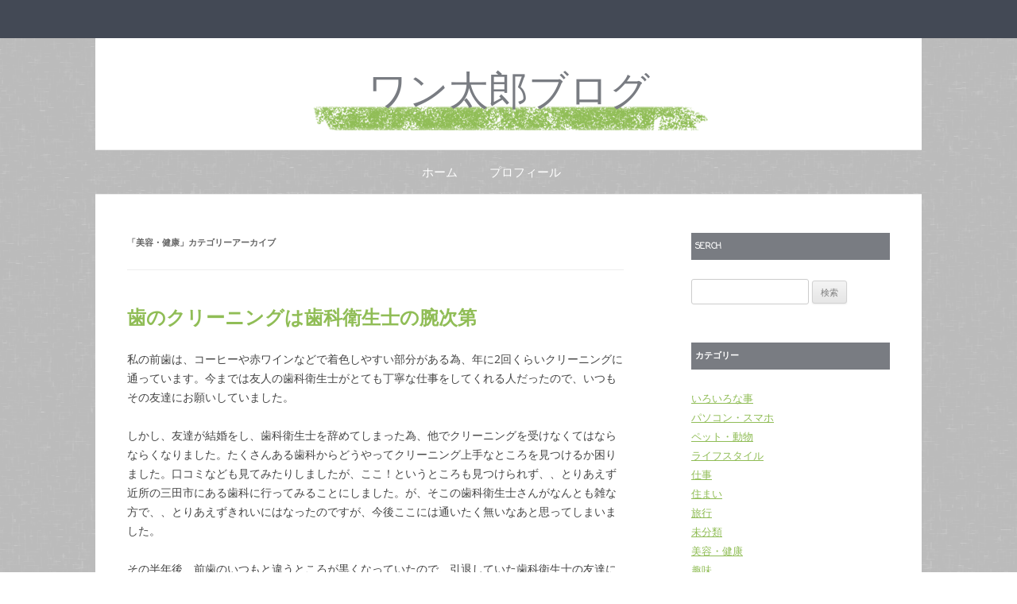

--- FILE ---
content_type: text/html; charset=UTF-8
request_url: https://yukisui.xsrv.jp/?cat=5
body_size: 18945
content:
<!DOCTYPE html>
<!--[if IE 7]>
<html class="ie ie7" lang="ja">
<![endif]-->
<!--[if IE 8]>
<html class="ie ie8" lang="ja">
<![endif]-->
<!--[if !(IE 7) & !(IE 8)]><!-->
<html lang="ja">
<!--<![endif]-->
<head>
<meta charset="UTF-8" />
<meta name="viewport" content="width=device-width, initial-scale=1.0" />
<title>美容・健康 | ワン太郎ブログ</title>
<link rel="profile" href="https://gmpg.org/xfn/11" />
<link rel="pingback" href="https://yukisui.xsrv.jp/xmlrpc.php">
<!--[if lt IE 9]>
<script src="https://yukisui.xsrv.jp/wp-content/themes/twentytwelve/js/html5.js?ver=3.7.0" type="text/javascript"></script>
<![endif]-->
<meta name='robots' content='max-image-preview:large' />
	<style>img:is([sizes="auto" i], [sizes^="auto," i]) { contain-intrinsic-size: 3000px 1500px }</style>
	<link rel='dns-prefetch' href='//fonts.googleapis.com' />
<link rel="alternate" type="application/rss+xml" title="ワン太郎ブログ &raquo; フィード" href="https://yukisui.xsrv.jp/?feed=rss2" />
<link rel="alternate" type="application/rss+xml" title="ワン太郎ブログ &raquo; コメントフィード" href="https://yukisui.xsrv.jp/?feed=comments-rss2" />
<link rel="alternate" type="application/rss+xml" title="ワン太郎ブログ &raquo; 美容・健康 カテゴリーのフィード" href="https://yukisui.xsrv.jp/?feed=rss2&#038;cat=5" />
<script type="text/javascript">
/* <![CDATA[ */
window._wpemojiSettings = {"baseUrl":"https:\/\/s.w.org\/images\/core\/emoji\/15.0.3\/72x72\/","ext":".png","svgUrl":"https:\/\/s.w.org\/images\/core\/emoji\/15.0.3\/svg\/","svgExt":".svg","source":{"concatemoji":"https:\/\/yukisui.xsrv.jp\/wp-includes\/js\/wp-emoji-release.min.js?ver=6.7.4"}};
/*! This file is auto-generated */
!function(i,n){var o,s,e;function c(e){try{var t={supportTests:e,timestamp:(new Date).valueOf()};sessionStorage.setItem(o,JSON.stringify(t))}catch(e){}}function p(e,t,n){e.clearRect(0,0,e.canvas.width,e.canvas.height),e.fillText(t,0,0);var t=new Uint32Array(e.getImageData(0,0,e.canvas.width,e.canvas.height).data),r=(e.clearRect(0,0,e.canvas.width,e.canvas.height),e.fillText(n,0,0),new Uint32Array(e.getImageData(0,0,e.canvas.width,e.canvas.height).data));return t.every(function(e,t){return e===r[t]})}function u(e,t,n){switch(t){case"flag":return n(e,"\ud83c\udff3\ufe0f\u200d\u26a7\ufe0f","\ud83c\udff3\ufe0f\u200b\u26a7\ufe0f")?!1:!n(e,"\ud83c\uddfa\ud83c\uddf3","\ud83c\uddfa\u200b\ud83c\uddf3")&&!n(e,"\ud83c\udff4\udb40\udc67\udb40\udc62\udb40\udc65\udb40\udc6e\udb40\udc67\udb40\udc7f","\ud83c\udff4\u200b\udb40\udc67\u200b\udb40\udc62\u200b\udb40\udc65\u200b\udb40\udc6e\u200b\udb40\udc67\u200b\udb40\udc7f");case"emoji":return!n(e,"\ud83d\udc26\u200d\u2b1b","\ud83d\udc26\u200b\u2b1b")}return!1}function f(e,t,n){var r="undefined"!=typeof WorkerGlobalScope&&self instanceof WorkerGlobalScope?new OffscreenCanvas(300,150):i.createElement("canvas"),a=r.getContext("2d",{willReadFrequently:!0}),o=(a.textBaseline="top",a.font="600 32px Arial",{});return e.forEach(function(e){o[e]=t(a,e,n)}),o}function t(e){var t=i.createElement("script");t.src=e,t.defer=!0,i.head.appendChild(t)}"undefined"!=typeof Promise&&(o="wpEmojiSettingsSupports",s=["flag","emoji"],n.supports={everything:!0,everythingExceptFlag:!0},e=new Promise(function(e){i.addEventListener("DOMContentLoaded",e,{once:!0})}),new Promise(function(t){var n=function(){try{var e=JSON.parse(sessionStorage.getItem(o));if("object"==typeof e&&"number"==typeof e.timestamp&&(new Date).valueOf()<e.timestamp+604800&&"object"==typeof e.supportTests)return e.supportTests}catch(e){}return null}();if(!n){if("undefined"!=typeof Worker&&"undefined"!=typeof OffscreenCanvas&&"undefined"!=typeof URL&&URL.createObjectURL&&"undefined"!=typeof Blob)try{var e="postMessage("+f.toString()+"("+[JSON.stringify(s),u.toString(),p.toString()].join(",")+"));",r=new Blob([e],{type:"text/javascript"}),a=new Worker(URL.createObjectURL(r),{name:"wpTestEmojiSupports"});return void(a.onmessage=function(e){c(n=e.data),a.terminate(),t(n)})}catch(e){}c(n=f(s,u,p))}t(n)}).then(function(e){for(var t in e)n.supports[t]=e[t],n.supports.everything=n.supports.everything&&n.supports[t],"flag"!==t&&(n.supports.everythingExceptFlag=n.supports.everythingExceptFlag&&n.supports[t]);n.supports.everythingExceptFlag=n.supports.everythingExceptFlag&&!n.supports.flag,n.DOMReady=!1,n.readyCallback=function(){n.DOMReady=!0}}).then(function(){return e}).then(function(){var e;n.supports.everything||(n.readyCallback(),(e=n.source||{}).concatemoji?t(e.concatemoji):e.wpemoji&&e.twemoji&&(t(e.twemoji),t(e.wpemoji)))}))}((window,document),window._wpemojiSettings);
/* ]]> */
</script>
<style id='wp-emoji-styles-inline-css' type='text/css'>

	img.wp-smiley, img.emoji {
		display: inline !important;
		border: none !important;
		box-shadow: none !important;
		height: 1em !important;
		width: 1em !important;
		margin: 0 0.07em !important;
		vertical-align: -0.1em !important;
		background: none !important;
		padding: 0 !important;
	}
</style>
<link rel='stylesheet' id='wp-block-library-css' href='https://yukisui.xsrv.jp/wp-includes/css/dist/block-library/style.min.css?ver=6.7.4' type='text/css' media='all' />
<style id='wp-block-library-theme-inline-css' type='text/css'>
.wp-block-audio :where(figcaption){color:#555;font-size:13px;text-align:center}.is-dark-theme .wp-block-audio :where(figcaption){color:#ffffffa6}.wp-block-audio{margin:0 0 1em}.wp-block-code{border:1px solid #ccc;border-radius:4px;font-family:Menlo,Consolas,monaco,monospace;padding:.8em 1em}.wp-block-embed :where(figcaption){color:#555;font-size:13px;text-align:center}.is-dark-theme .wp-block-embed :where(figcaption){color:#ffffffa6}.wp-block-embed{margin:0 0 1em}.blocks-gallery-caption{color:#555;font-size:13px;text-align:center}.is-dark-theme .blocks-gallery-caption{color:#ffffffa6}:root :where(.wp-block-image figcaption){color:#555;font-size:13px;text-align:center}.is-dark-theme :root :where(.wp-block-image figcaption){color:#ffffffa6}.wp-block-image{margin:0 0 1em}.wp-block-pullquote{border-bottom:4px solid;border-top:4px solid;color:currentColor;margin-bottom:1.75em}.wp-block-pullquote cite,.wp-block-pullquote footer,.wp-block-pullquote__citation{color:currentColor;font-size:.8125em;font-style:normal;text-transform:uppercase}.wp-block-quote{border-left:.25em solid;margin:0 0 1.75em;padding-left:1em}.wp-block-quote cite,.wp-block-quote footer{color:currentColor;font-size:.8125em;font-style:normal;position:relative}.wp-block-quote:where(.has-text-align-right){border-left:none;border-right:.25em solid;padding-left:0;padding-right:1em}.wp-block-quote:where(.has-text-align-center){border:none;padding-left:0}.wp-block-quote.is-large,.wp-block-quote.is-style-large,.wp-block-quote:where(.is-style-plain){border:none}.wp-block-search .wp-block-search__label{font-weight:700}.wp-block-search__button{border:1px solid #ccc;padding:.375em .625em}:where(.wp-block-group.has-background){padding:1.25em 2.375em}.wp-block-separator.has-css-opacity{opacity:.4}.wp-block-separator{border:none;border-bottom:2px solid;margin-left:auto;margin-right:auto}.wp-block-separator.has-alpha-channel-opacity{opacity:1}.wp-block-separator:not(.is-style-wide):not(.is-style-dots){width:100px}.wp-block-separator.has-background:not(.is-style-dots){border-bottom:none;height:1px}.wp-block-separator.has-background:not(.is-style-wide):not(.is-style-dots){height:2px}.wp-block-table{margin:0 0 1em}.wp-block-table td,.wp-block-table th{word-break:normal}.wp-block-table :where(figcaption){color:#555;font-size:13px;text-align:center}.is-dark-theme .wp-block-table :where(figcaption){color:#ffffffa6}.wp-block-video :where(figcaption){color:#555;font-size:13px;text-align:center}.is-dark-theme .wp-block-video :where(figcaption){color:#ffffffa6}.wp-block-video{margin:0 0 1em}:root :where(.wp-block-template-part.has-background){margin-bottom:0;margin-top:0;padding:1.25em 2.375em}
</style>
<style id='classic-theme-styles-inline-css' type='text/css'>
/*! This file is auto-generated */
.wp-block-button__link{color:#fff;background-color:#32373c;border-radius:9999px;box-shadow:none;text-decoration:none;padding:calc(.667em + 2px) calc(1.333em + 2px);font-size:1.125em}.wp-block-file__button{background:#32373c;color:#fff;text-decoration:none}
</style>
<style id='global-styles-inline-css' type='text/css'>
:root{--wp--preset--aspect-ratio--square: 1;--wp--preset--aspect-ratio--4-3: 4/3;--wp--preset--aspect-ratio--3-4: 3/4;--wp--preset--aspect-ratio--3-2: 3/2;--wp--preset--aspect-ratio--2-3: 2/3;--wp--preset--aspect-ratio--16-9: 16/9;--wp--preset--aspect-ratio--9-16: 9/16;--wp--preset--color--black: #000000;--wp--preset--color--cyan-bluish-gray: #abb8c3;--wp--preset--color--white: #fff;--wp--preset--color--pale-pink: #f78da7;--wp--preset--color--vivid-red: #cf2e2e;--wp--preset--color--luminous-vivid-orange: #ff6900;--wp--preset--color--luminous-vivid-amber: #fcb900;--wp--preset--color--light-green-cyan: #7bdcb5;--wp--preset--color--vivid-green-cyan: #00d084;--wp--preset--color--pale-cyan-blue: #8ed1fc;--wp--preset--color--vivid-cyan-blue: #0693e3;--wp--preset--color--vivid-purple: #9b51e0;--wp--preset--color--blue: #21759b;--wp--preset--color--dark-gray: #444;--wp--preset--color--medium-gray: #9f9f9f;--wp--preset--color--light-gray: #e6e6e6;--wp--preset--gradient--vivid-cyan-blue-to-vivid-purple: linear-gradient(135deg,rgba(6,147,227,1) 0%,rgb(155,81,224) 100%);--wp--preset--gradient--light-green-cyan-to-vivid-green-cyan: linear-gradient(135deg,rgb(122,220,180) 0%,rgb(0,208,130) 100%);--wp--preset--gradient--luminous-vivid-amber-to-luminous-vivid-orange: linear-gradient(135deg,rgba(252,185,0,1) 0%,rgba(255,105,0,1) 100%);--wp--preset--gradient--luminous-vivid-orange-to-vivid-red: linear-gradient(135deg,rgba(255,105,0,1) 0%,rgb(207,46,46) 100%);--wp--preset--gradient--very-light-gray-to-cyan-bluish-gray: linear-gradient(135deg,rgb(238,238,238) 0%,rgb(169,184,195) 100%);--wp--preset--gradient--cool-to-warm-spectrum: linear-gradient(135deg,rgb(74,234,220) 0%,rgb(151,120,209) 20%,rgb(207,42,186) 40%,rgb(238,44,130) 60%,rgb(251,105,98) 80%,rgb(254,248,76) 100%);--wp--preset--gradient--blush-light-purple: linear-gradient(135deg,rgb(255,206,236) 0%,rgb(152,150,240) 100%);--wp--preset--gradient--blush-bordeaux: linear-gradient(135deg,rgb(254,205,165) 0%,rgb(254,45,45) 50%,rgb(107,0,62) 100%);--wp--preset--gradient--luminous-dusk: linear-gradient(135deg,rgb(255,203,112) 0%,rgb(199,81,192) 50%,rgb(65,88,208) 100%);--wp--preset--gradient--pale-ocean: linear-gradient(135deg,rgb(255,245,203) 0%,rgb(182,227,212) 50%,rgb(51,167,181) 100%);--wp--preset--gradient--electric-grass: linear-gradient(135deg,rgb(202,248,128) 0%,rgb(113,206,126) 100%);--wp--preset--gradient--midnight: linear-gradient(135deg,rgb(2,3,129) 0%,rgb(40,116,252) 100%);--wp--preset--font-size--small: 13px;--wp--preset--font-size--medium: 20px;--wp--preset--font-size--large: 36px;--wp--preset--font-size--x-large: 42px;--wp--preset--spacing--20: 0.44rem;--wp--preset--spacing--30: 0.67rem;--wp--preset--spacing--40: 1rem;--wp--preset--spacing--50: 1.5rem;--wp--preset--spacing--60: 2.25rem;--wp--preset--spacing--70: 3.38rem;--wp--preset--spacing--80: 5.06rem;--wp--preset--shadow--natural: 6px 6px 9px rgba(0, 0, 0, 0.2);--wp--preset--shadow--deep: 12px 12px 50px rgba(0, 0, 0, 0.4);--wp--preset--shadow--sharp: 6px 6px 0px rgba(0, 0, 0, 0.2);--wp--preset--shadow--outlined: 6px 6px 0px -3px rgba(255, 255, 255, 1), 6px 6px rgba(0, 0, 0, 1);--wp--preset--shadow--crisp: 6px 6px 0px rgba(0, 0, 0, 1);}:where(.is-layout-flex){gap: 0.5em;}:where(.is-layout-grid){gap: 0.5em;}body .is-layout-flex{display: flex;}.is-layout-flex{flex-wrap: wrap;align-items: center;}.is-layout-flex > :is(*, div){margin: 0;}body .is-layout-grid{display: grid;}.is-layout-grid > :is(*, div){margin: 0;}:where(.wp-block-columns.is-layout-flex){gap: 2em;}:where(.wp-block-columns.is-layout-grid){gap: 2em;}:where(.wp-block-post-template.is-layout-flex){gap: 1.25em;}:where(.wp-block-post-template.is-layout-grid){gap: 1.25em;}.has-black-color{color: var(--wp--preset--color--black) !important;}.has-cyan-bluish-gray-color{color: var(--wp--preset--color--cyan-bluish-gray) !important;}.has-white-color{color: var(--wp--preset--color--white) !important;}.has-pale-pink-color{color: var(--wp--preset--color--pale-pink) !important;}.has-vivid-red-color{color: var(--wp--preset--color--vivid-red) !important;}.has-luminous-vivid-orange-color{color: var(--wp--preset--color--luminous-vivid-orange) !important;}.has-luminous-vivid-amber-color{color: var(--wp--preset--color--luminous-vivid-amber) !important;}.has-light-green-cyan-color{color: var(--wp--preset--color--light-green-cyan) !important;}.has-vivid-green-cyan-color{color: var(--wp--preset--color--vivid-green-cyan) !important;}.has-pale-cyan-blue-color{color: var(--wp--preset--color--pale-cyan-blue) !important;}.has-vivid-cyan-blue-color{color: var(--wp--preset--color--vivid-cyan-blue) !important;}.has-vivid-purple-color{color: var(--wp--preset--color--vivid-purple) !important;}.has-black-background-color{background-color: var(--wp--preset--color--black) !important;}.has-cyan-bluish-gray-background-color{background-color: var(--wp--preset--color--cyan-bluish-gray) !important;}.has-white-background-color{background-color: var(--wp--preset--color--white) !important;}.has-pale-pink-background-color{background-color: var(--wp--preset--color--pale-pink) !important;}.has-vivid-red-background-color{background-color: var(--wp--preset--color--vivid-red) !important;}.has-luminous-vivid-orange-background-color{background-color: var(--wp--preset--color--luminous-vivid-orange) !important;}.has-luminous-vivid-amber-background-color{background-color: var(--wp--preset--color--luminous-vivid-amber) !important;}.has-light-green-cyan-background-color{background-color: var(--wp--preset--color--light-green-cyan) !important;}.has-vivid-green-cyan-background-color{background-color: var(--wp--preset--color--vivid-green-cyan) !important;}.has-pale-cyan-blue-background-color{background-color: var(--wp--preset--color--pale-cyan-blue) !important;}.has-vivid-cyan-blue-background-color{background-color: var(--wp--preset--color--vivid-cyan-blue) !important;}.has-vivid-purple-background-color{background-color: var(--wp--preset--color--vivid-purple) !important;}.has-black-border-color{border-color: var(--wp--preset--color--black) !important;}.has-cyan-bluish-gray-border-color{border-color: var(--wp--preset--color--cyan-bluish-gray) !important;}.has-white-border-color{border-color: var(--wp--preset--color--white) !important;}.has-pale-pink-border-color{border-color: var(--wp--preset--color--pale-pink) !important;}.has-vivid-red-border-color{border-color: var(--wp--preset--color--vivid-red) !important;}.has-luminous-vivid-orange-border-color{border-color: var(--wp--preset--color--luminous-vivid-orange) !important;}.has-luminous-vivid-amber-border-color{border-color: var(--wp--preset--color--luminous-vivid-amber) !important;}.has-light-green-cyan-border-color{border-color: var(--wp--preset--color--light-green-cyan) !important;}.has-vivid-green-cyan-border-color{border-color: var(--wp--preset--color--vivid-green-cyan) !important;}.has-pale-cyan-blue-border-color{border-color: var(--wp--preset--color--pale-cyan-blue) !important;}.has-vivid-cyan-blue-border-color{border-color: var(--wp--preset--color--vivid-cyan-blue) !important;}.has-vivid-purple-border-color{border-color: var(--wp--preset--color--vivid-purple) !important;}.has-vivid-cyan-blue-to-vivid-purple-gradient-background{background: var(--wp--preset--gradient--vivid-cyan-blue-to-vivid-purple) !important;}.has-light-green-cyan-to-vivid-green-cyan-gradient-background{background: var(--wp--preset--gradient--light-green-cyan-to-vivid-green-cyan) !important;}.has-luminous-vivid-amber-to-luminous-vivid-orange-gradient-background{background: var(--wp--preset--gradient--luminous-vivid-amber-to-luminous-vivid-orange) !important;}.has-luminous-vivid-orange-to-vivid-red-gradient-background{background: var(--wp--preset--gradient--luminous-vivid-orange-to-vivid-red) !important;}.has-very-light-gray-to-cyan-bluish-gray-gradient-background{background: var(--wp--preset--gradient--very-light-gray-to-cyan-bluish-gray) !important;}.has-cool-to-warm-spectrum-gradient-background{background: var(--wp--preset--gradient--cool-to-warm-spectrum) !important;}.has-blush-light-purple-gradient-background{background: var(--wp--preset--gradient--blush-light-purple) !important;}.has-blush-bordeaux-gradient-background{background: var(--wp--preset--gradient--blush-bordeaux) !important;}.has-luminous-dusk-gradient-background{background: var(--wp--preset--gradient--luminous-dusk) !important;}.has-pale-ocean-gradient-background{background: var(--wp--preset--gradient--pale-ocean) !important;}.has-electric-grass-gradient-background{background: var(--wp--preset--gradient--electric-grass) !important;}.has-midnight-gradient-background{background: var(--wp--preset--gradient--midnight) !important;}.has-small-font-size{font-size: var(--wp--preset--font-size--small) !important;}.has-medium-font-size{font-size: var(--wp--preset--font-size--medium) !important;}.has-large-font-size{font-size: var(--wp--preset--font-size--large) !important;}.has-x-large-font-size{font-size: var(--wp--preset--font-size--x-large) !important;}
:where(.wp-block-post-template.is-layout-flex){gap: 1.25em;}:where(.wp-block-post-template.is-layout-grid){gap: 1.25em;}
:where(.wp-block-columns.is-layout-flex){gap: 2em;}:where(.wp-block-columns.is-layout-grid){gap: 2em;}
:root :where(.wp-block-pullquote){font-size: 1.5em;line-height: 1.6;}
</style>
<link rel='stylesheet' id='gray-chalk-fonts-css' href='//fonts.googleapis.com/css?family=Coming+Soon%3A400%2C700%2C400cursive%7COpen+Sans%3A700italic%2C400%2C800%2C600&#038;subset=latin%2Clatin-ext' type='text/css' media='all' />
<link rel='stylesheet' id='twentytwelve-fonts-css' href='https://yukisui.xsrv.jp/wp-content/themes/twentytwelve/fonts/font-open-sans.css?ver=20230328' type='text/css' media='all' />
<link rel='stylesheet' id='twentytwelve-style-css' href='https://yukisui.xsrv.jp/wp-content/themes/gray-chalk/style.css?ver=20241112' type='text/css' media='all' />
<link rel='stylesheet' id='twentytwelve-block-style-css' href='https://yukisui.xsrv.jp/wp-content/themes/twentytwelve/css/blocks.css?ver=20240812' type='text/css' media='all' />
<!--[if lt IE 9]>
<link rel='stylesheet' id='twentytwelve-ie-css' href='https://yukisui.xsrv.jp/wp-content/themes/twentytwelve/css/ie.css?ver=20240722' type='text/css' media='all' />
<![endif]-->
<style id='akismet-widget-style-inline-css' type='text/css'>

			.a-stats {
				--akismet-color-mid-green: #357b49;
				--akismet-color-white: #fff;
				--akismet-color-light-grey: #f6f7f7;

				max-width: 350px;
				width: auto;
			}

			.a-stats * {
				all: unset;
				box-sizing: border-box;
			}

			.a-stats strong {
				font-weight: 600;
			}

			.a-stats a.a-stats__link,
			.a-stats a.a-stats__link:visited,
			.a-stats a.a-stats__link:active {
				background: var(--akismet-color-mid-green);
				border: none;
				box-shadow: none;
				border-radius: 8px;
				color: var(--akismet-color-white);
				cursor: pointer;
				display: block;
				font-family: -apple-system, BlinkMacSystemFont, 'Segoe UI', 'Roboto', 'Oxygen-Sans', 'Ubuntu', 'Cantarell', 'Helvetica Neue', sans-serif;
				font-weight: 500;
				padding: 12px;
				text-align: center;
				text-decoration: none;
				transition: all 0.2s ease;
			}

			/* Extra specificity to deal with TwentyTwentyOne focus style */
			.widget .a-stats a.a-stats__link:focus {
				background: var(--akismet-color-mid-green);
				color: var(--akismet-color-white);
				text-decoration: none;
			}

			.a-stats a.a-stats__link:hover {
				filter: brightness(110%);
				box-shadow: 0 4px 12px rgba(0, 0, 0, 0.06), 0 0 2px rgba(0, 0, 0, 0.16);
			}

			.a-stats .count {
				color: var(--akismet-color-white);
				display: block;
				font-size: 1.5em;
				line-height: 1.4;
				padding: 0 13px;
				white-space: nowrap;
			}
		
</style>
<script type="text/javascript" src="https://yukisui.xsrv.jp/wp-includes/js/jquery/jquery.min.js?ver=3.7.1" id="jquery-core-js"></script>
<script type="text/javascript" src="https://yukisui.xsrv.jp/wp-includes/js/jquery/jquery-migrate.min.js?ver=3.4.1" id="jquery-migrate-js"></script>
<script type="text/javascript" src="https://yukisui.xsrv.jp/wp-content/themes/twentytwelve/js/navigation.js?ver=20141205" id="twentytwelve-navigation-js" defer="defer" data-wp-strategy="defer"></script>
<link rel="https://api.w.org/" href="https://yukisui.xsrv.jp/index.php?rest_route=/" /><link rel="alternate" title="JSON" type="application/json" href="https://yukisui.xsrv.jp/index.php?rest_route=/wp/v2/categories/5" /><link rel="EditURI" type="application/rsd+xml" title="RSD" href="https://yukisui.xsrv.jp/xmlrpc.php?rsd" />
<meta name="generator" content="WordPress 6.7.4" />
</head>

<body class="archive category category-5 wp-embed-responsive custom-font-enabled single-author">
<div id="page" class="hfeed site">
	<header id="masthead" class="site-header">
		<hgroup>
			<h1 class="site-title"><a href="https://yukisui.xsrv.jp/" rel="home">ワン太郎ブログ</a></h1>
			<h2 class="site-description"></h2>
		</hgroup>

		<nav id="site-navigation" class="main-navigation">
			<button class="menu-toggle">メニュー</button>
			<a class="assistive-text" href="#content">コンテンツへスキップ</a>
			<div class="nav-menu"><ul>
<li ><a href="https://yukisui.xsrv.jp/">ホーム</a></li><li class="page_item page-item-320"><a href="https://yukisui.xsrv.jp/?page_id=320">プロフィール</a></li>
</ul></div>
		</nav><!-- #site-navigation -->

			</header><!-- #masthead -->

	<div id="main" class="wrapper">

	<section id="primary" class="site-content">
		<div id="content" role="main">

					<header class="archive-header">
				<h1 class="archive-title">
				「<span>美容・健康</span>」カテゴリーアーカイブ				</h1>

						</header><!-- .archive-header -->

			
	<article id="post-480" class="post-480 post type-post status-publish format-standard hentry category-5">
				<header class="entry-header">
			
						<h1 class="entry-title">
				<a href="https://yukisui.xsrv.jp/?p=480" rel="bookmark">歯のクリーニングは歯科衛生士の腕次第</a>
			</h1>
								</header><!-- .entry-header -->

				<div class="entry-content">
			<p>私の前歯は、コーヒーや赤ワインなどで着色しやすい部分がある為、年に2回くらいクリーニングに通っています。今までは友人の歯科衛生士がとても丁寧な仕事をしてくれる人だったので、いつもその友達にお願いしていました。</p>
<p>しかし、友達が結婚をし、歯科衛生士を辞めてしまった為、他でクリーニングを受けなくてはならならくなりました。たくさんある歯科からどうやってクリーニング上手なところを見つけるか困りました。口コミなども見てみたりしましたが、ここ！というところも見つけられず、、とりあえず近所の三田市にある歯科に行ってみることにしました。が、そこの歯科衛生士さんがなんとも雑な方で、、とりあえずきれいにはなったのですが、今後ここには通いたく無いなあと思ってしまいました。</p>
<p>その半年後、前歯のいつもと違うところが黒くなっていたので、引退していた歯科衛生士の友達にこれは虫歯かなあ？と見てもらうと、着色だから、削ってもらえは大丈夫だよ！といってもらえ、安心して前の雑な歯科衛生士さんではない違う歯科に行ってみることにしました。<br />
すると、そこの担当してくれた女性の方が、これは虫歯ですね、あと2、3箇所小さい虫歯がありますので、今日はクリーニングをして次回治療しますね、とお話しされました。そして、上部だけクリーニングし、その日は終了。あれ??虫歯??しかも上部しかやらずにフロスも通さない??前回よりもひどい歯科でした、しかもその女性の方は歯科衛生士ではなく女医でした。</p>
<p>このままこの方にお任せするのは不安だと思い、翌日違う歯科に行ってみると、そこの歯科衛生士さんにこれは虫歯じゃなくて着色ですし、他の虫歯も小さ過ぎて削るのもったいないのでまだ治療しなくて大丈夫ですよと、上下の歯クリーニングを丁寧にしていただき終わりました。あれ??あの女医の方が言っていたのはなんだったの??とびっくりしました。<br />
今回、三ヶ所の歯科に行ってみて、歯科選びは難しいなあと思いました。あまりにも数が多いので、口コミだけではわからず、やってもらわないことにはそこの歯科衛生士や先生の良し悪しがわからないなあと思いました。</p>
					</div><!-- .entry-content -->
		
		<footer class="entry-meta">
			カテゴリー: <a href="https://yukisui.xsrv.jp/?cat=5" rel="category">美容・健康</a> | 投稿日: <a href="https://yukisui.xsrv.jp/?p=480" title="8:21 PM" rel="bookmark"><time class="entry-date" datetime="2017-07-10T20:21:27+09:00">2017年7月10日</time></a> | <span class="by-author">投稿者: <span class="author vcard"><a class="url fn n" href="https://yukisui.xsrv.jp/?author=1" title="wonderful の投稿をすべて表示" rel="author">wonderful</a></span></span>								</footer><!-- .entry-meta -->
	</article><!-- #post -->

	<article id="post-397" class="post-397 post type-post status-publish format-standard hentry category-5">
				<header class="entry-header">
			
						<h1 class="entry-title">
				<a href="https://yukisui.xsrv.jp/?p=397" rel="bookmark">子供の頃のトラウマでずっと避けていた耳鼻科を20年ぶりに受診した結果</a>
			</h1>
								</header><!-- .entry-header -->

				<div class="entry-content">
			<p>子供の頃、従兄弟が鼻に持病があったので長く耳鼻科に通っていました。<br />
離れた地域に住んでいた従兄弟の家には、夏冬休みには必ず訪問していました。<br />
長期の滞在なのでその間に体調を崩す事もあり、そんな時は従兄弟が掛かり付けの耳鼻科を受診していました。<br />
幼少の頃に中耳炎に罹った事もあり、風邪をひくと、喉、鼻、耳に痛みが出やすい体質でもあったので、耳鼻科を受診していたのですがそこでの治療がとても苦手でした。<br />
耳の中を脱脂綿の付いた器具を使ってほじるのですが、それが痛くて痛くて、そういった治療が多かったからなのかは分かりませんが、時折診察室からは子供の泣き叫ぶ声が聞こえてきていました。</p>
<p>そんな印象が強すぎたので、大人になってからも進んで耳鼻科に行こうと思った事はありませんでした。<br />
しかし、先日20年ぶりくらいに耳鼻科を受診する事になりました。</p>
<p>風邪の症状で市販の薬を飲んでいたのですが良くならず、耳の痛みと聞こえが悪くなっていたので、観念して耳鼻科を受診したのです。<br />
職場近くの耳鼻科でしたが、なかなか繁盛しているようで待合室はとても混み合っていました。<br />
オフィス街にある病院のせいか子供の患者はおらず、診察室からも泣け叫ぶような声は聞こえてきませんが、それでもちょっとドキドキしながら名前を呼ばれるのを待っていました。</p>
<p>30分ほどしてやっと診察室に呼ばれ、症状を説明して耳の診察になった時、耳の中をカメラのようなもので見た先生がおもむろに違う器具を手にしました。<br />
それを見て一瞬昔が思い出されて緊張が走ったのですが、次の瞬間耳の奥に轟音が響き渡りました。<br />
それはバキュームのような器具で耳垢を吸い取るものだったのですが、びっくりするくらい気持ち良かったのです。<br />
なんだか耳が軽くなる様なすっきり感でした。<br />
溜まった耳垢を取ってから診察は再開されたのですが、診察でもいろいろな検査でも痛い思いをする事はありませんでした。<br />
風邪からくる喉の腫れなどの影響ではないかと言う事で、特に耳の病気でも無かったようで、その後は喉に吸入をして帰りました。</p>
<p>数日後には耳に感じていた違和感も無くなり、風邪もすっかり良くなりました。<br />
それ以降は喉の痛みや鼻風邪の時には、内科ではなく耳鼻科を受診する事も増えました。<br />
子供の頃の印象が強すぎたために敬遠がちだった耳鼻科ですが、あれから20年も経って医学の進歩なのか、あの病院特定の痛い治療だったのかは分かりませんが、とにかくあまり痛い事も無かったのでこれからも症状によっては、耳鼻科も受診していきたいと思っています。</p>
<p>最近は下記自治体のホームページなどで耳鼻科を探したりしています。</p>
					</div><!-- .entry-content -->
		
		<footer class="entry-meta">
			カテゴリー: <a href="https://yukisui.xsrv.jp/?cat=5" rel="category">美容・健康</a> | 投稿日: <a href="https://yukisui.xsrv.jp/?p=397" title="10:19 PM" rel="bookmark"><time class="entry-date" datetime="2017-05-01T22:19:49+09:00">2017年5月1日</time></a> | <span class="by-author">投稿者: <span class="author vcard"><a class="url fn n" href="https://yukisui.xsrv.jp/?author=1" title="wonderful の投稿をすべて表示" rel="author">wonderful</a></span></span>								</footer><!-- .entry-meta -->
	</article><!-- #post -->

	<article id="post-354" class="post-354 post type-post status-publish format-standard hentry category-5">
				<header class="entry-header">
			
						<h1 class="entry-title">
				<a href="https://yukisui.xsrv.jp/?p=354" rel="bookmark">インプラント治療の成功の決め手は医療機関の選択</a>
			</h1>
								</header><!-- .entry-header -->

				<div class="entry-content">
			<p>インプラント治療はすべての歯科の医療機関でできるわけではありません。<br />
それに健康保険の適用外の治療でありますから、すべて自由診療となり、全国ほぼ一定の費用と治療方法ではなく、治療を実施している医療機関によって費用や治療方法にかなりばらつきがあります。<br />
かなり高額な治療費と時間をかけるのですから、治療を受ける医療機関は慎重に選択しなければなりません。</p>
<p>現状では、インプラント治療を手掛ける医療機関はほとんどがインターネットをサイトを持っていますし、専門のポータルサイトなどもある程度整備されているので、治療についての事前調査がかなりやりやすくなっています。<br />
治療を受ける側にとっては医療機関の選択を考えるのに便利になっていると言えます。<br />
それらを利用して治療を受ける側にもっとも適した医療機関を選択すべきです。</p>
<p>治療を受ける医療機関を選択するにあたってはもっとも重視して調べた方がいいと思われるのは、やはり治療実績です。<br />
具体的には治療の経験豊富な歯科医師が在籍しているかどうかということになります。<br />
インプラント治療の場合は人為的なミスもないではありませんが、不作為の失敗としてどうしてもチタン本体と歯茎の骨がしっかり結合しないという事態が起こることがあります。<br />
もしこのような事態になった場合にリカバリーをどのようにするかが重要になってきますので、その点でも経験の豊富な歯科医師いることは治療を受ける側にとっても心強いことなのです。</p>
<p>インプラント歯科和泉市で探したら自宅近くのかんの歯科クリニックがみつかりました。<br />
良い先生がいるようですのでここに行ってみようと思います。</p>
					</div><!-- .entry-content -->
		
		<footer class="entry-meta">
			カテゴリー: <a href="https://yukisui.xsrv.jp/?cat=5" rel="category">美容・健康</a> | 投稿日: <a href="https://yukisui.xsrv.jp/?p=354" title="2:17 PM" rel="bookmark"><time class="entry-date" datetime="2016-09-02T14:17:29+09:00">2016年9月2日</time></a> | <span class="by-author">投稿者: <span class="author vcard"><a class="url fn n" href="https://yukisui.xsrv.jp/?author=1" title="wonderful の投稿をすべて表示" rel="author">wonderful</a></span></span>								</footer><!-- .entry-meta -->
	</article><!-- #post -->

	<article id="post-335" class="post-335 post type-post status-publish format-standard hentry category-5">
				<header class="entry-header">
			
						<h1 class="entry-title">
				<a href="https://yukisui.xsrv.jp/?p=335" rel="bookmark">同じ歯科医院に通い続けて。</a>
			</h1>
								</header><!-- .entry-header -->

				<div class="entry-content">
			<p>私は三宮の同じ歯科医院に通い始めて二十五年位たちます。<br />
小さい時から通っているので何歳から通い始めたのかは分かりません。</p>
<p>しかし幼稚園前に引っ越して来たので四歳位から通っていると思います。近所の人は皆、同じ歯科医院に通っていました。歯科医は二人いて母と息子の親子でした。私は息子のほうが担当してくれましたが、とても優しくて歯科医院を恐いと思った事がありませんでした。</p>
<p>しかし友達に話しを聞くと母のほうは治療する時、痛いし恐いよと教えてくれました。その時、息子が担当で良かったと思いました。しかし息子が早くに亡くなってしまいました。なので今は従弟が、やっています。母は引退したらしいです。</p>
<p>中学生までは学校で定期検診があり、ひっかかったら歯科医院に行っていましたが検診が無くなると歯が痛くなったりしない限り歯科医院には行かなくなってしまいました。</p>
<p>アルバイトをしていた時に歯科衛生士を目指している学生さんが居たのですが歯科医院は定期的に行ったほうが良いよ、と言われました。私も行ったほうが良いなとは思ってはいましたが何となく行きませんでした。それから何年かがたち引っ越しをしました。</p>
<p>前に住んでた家から歯科医院までは自転車で五分位だったのですが引っ越したら自転車で三十分位に、なりました。歯が痛くなって鏡で見てみると歯に穴が空いていました。さすがに歯科医院に行かないと、いけないと思い家から近い歯科医院を調べてみると良さそうな歯科医院がありました。</p>
<p>しかし前に通っていた歯科医院のほうが慣れているので、どうしようか迷いました。結局は前に通っていた歯科医院に決めました。歯科医院の中に入ると最低でも三十年はやっているはずなのに、とても綺麗でした。診療室も綺麗でパソコンを使って画像が寝たままの状態で見れるように画面も設置してありました。私から見ると最新の設備を使っているように見えました。歯科医も歯科衛生士も感じが良かったので、これからも同じ歯科医院に通い続けようと思いました。</p>
					</div><!-- .entry-content -->
		
		<footer class="entry-meta">
			カテゴリー: <a href="https://yukisui.xsrv.jp/?cat=5" rel="category">美容・健康</a> | 投稿日: <a href="https://yukisui.xsrv.jp/?p=335" title="9:03 AM" rel="bookmark"><time class="entry-date" datetime="2016-05-31T09:03:23+09:00">2016年5月31日</time></a> | <span class="by-author">投稿者: <span class="author vcard"><a class="url fn n" href="https://yukisui.xsrv.jp/?author=1" title="wonderful の投稿をすべて表示" rel="author">wonderful</a></span></span>								</footer><!-- .entry-meta -->
	</article><!-- #post -->

	<article id="post-291" class="post-291 post type-post status-publish format-standard hentry category-5">
				<header class="entry-header">
			
						<h1 class="entry-title">
				<a href="https://yukisui.xsrv.jp/?p=291" rel="bookmark">歯科の看板がオシャレ化している</a>
			</h1>
								</header><!-- .entry-header -->

				<div class="entry-content">
			<p>街を歩けば歯科に当たるというくらい、近年は歯科の開業医が(^_^;)増えてきました。<br />
どこの街を歩いても、どこにでも歯科があるといった具合です。</p>
<p>それと同時に歯科の看板も、良く目につくようになってきました。<br />
近年の歯科に取り付けられている看板の傾向としては、 「おしゃれ」な印象が強くなってきていると思います。<br />
一見しては歯科じゃなくて、なにか駅前にあるファッションなどの専門店か？、 というふうな印象の看板が(＠_＠;)目立って多くなってきました。</p>
<p>歯科で用いられる看板の特徴については、幾つか挙げられます。<br />
まず歯科医の名称が、最も目立っていなければ、看板の意味をなしません。<br />
そしてよくある特徴としては、営業時間が記載されている場合が多いということです。<br />
午前の何時から何時、午後の何時から何時まで、開業しているという情報が 記されている場合には、急患として歯科を利用する人にとってはありがたい情報です。</p>
<p>おしゃれな歯科の看板の特徴としては、シンプルな２色の色を 組み合わせている傾向があるようです。<br />
あまり色を多用するよりは、パッと見て２色だけ使ってあったほうが、 色で歯科の特徴を覚えられるという効果を狙えるのかもしれません。</p>
<p>たとえばレモンは黄色という印象は絶対的なものですが、 ある歯科が緑を基調としたら、緑の色の歯科として(^_^;)覚えていられるといった具合にです。<br />
そうした効果はあると思いました。</p>
<p>そして歯科の看板の傾向としては、歯のマークが付いている場合が 多いのではないかという印象を受けました。<br />
いくつかの歯科医の看板を見てきましたが、その歯の形はどちらかというと 奥歯の形を用いる場合が多くなっているようでした。<br />
奥歯のほうが、歯の形として認識しやすいからでしょうか。<br />
その歯の形はリアルなものではなくて、形を丸くディフォルメした、 (*^_^*)かわいらしいものになっていることが多かったです。<br />
擬人化して顔になっていたり、ハートのマークとかけあわせていたりすることもあります。<br />
歯科に取り付けられた看板といっても、いろいろと工夫が凝らされているなと関心して見ています。</p>
					</div><!-- .entry-content -->
		
		<footer class="entry-meta">
			カテゴリー: <a href="https://yukisui.xsrv.jp/?cat=5" rel="category">美容・健康</a> | 投稿日: <a href="https://yukisui.xsrv.jp/?p=291" title="4:38 PM" rel="bookmark"><time class="entry-date" datetime="2015-06-14T16:38:16+09:00">2015年6月14日</time></a> | <span class="by-author">投稿者: <span class="author vcard"><a class="url fn n" href="https://yukisui.xsrv.jp/?author=1" title="wonderful の投稿をすべて表示" rel="author">wonderful</a></span></span>								</footer><!-- .entry-meta -->
	</article><!-- #post -->

	<article id="post-225" class="post-225 post type-post status-publish format-standard hentry category-5">
				<header class="entry-header">
			
						<h1 class="entry-title">
				<a href="https://yukisui.xsrv.jp/?p=225" rel="bookmark">顎関節症を自覚している</a>
			</h1>
								</header><!-- .entry-header -->

				<div class="entry-content">
			<p><a href="https://yukisui.xsrv.jp/wp-content/uploads/2015/02/212h.gif"><img decoding="async" class="alignnone size-full wp-image-226" src="https://yukisui.xsrv.jp/wp-content/uploads/2015/02/212h.gif" alt="212h" width="120" height="140" /></a></p>
<p>今まで自分なりに集めた情報によると、顎は体のバランスを保つためにとても重要な役割を果たしているということがわかりました。<br />
確かに、顎は体の中心にちょうど位置しており、左右対称を司っています。<br />
もしも顎が左右どちらか一方に傾いていたら、右肩もしくは左肩のバランスが崩れてしまいます。<br />
そして、肩のバランスが崩れればそれは背骨のバランスにも影響を与え、背骨のバランスが崩れていけば<br />
腰痛の発症や足の痛みを引き起こしてしまい、体全体が不調をうったえやすくなってしまいます。^^;</p>
<p>ですから、顎をきちんとした状態に保つということは、地味ですが体の健康を保つ上でとても重要なのだということがわかります。<br />
ただ、そんな風に理解ができたたとしても、日常生活で顎に注意するということはあまりありません。<br />
ですから、なかば意識的に顎の位置を意識して生活していかないと、なかなか顎を正すことはできないのです。</p>
<p>それがわかってから顎に注意して生活をしている私ですが、気になる症状が出ていることに気付きました。<br />
それは顎から音が鳴ってしまうという症状です。<br />
口を開けるとき、ちょっと左右に動かしてみたとき、歯を食いしばったときなどに「ポキリ」と顎から音が鳴っています。<br />
いつからそうなったのか厳密にはわかりませんし、痛みもないので今までは特に気にしていなかったです。</p>
<p>しかし、この顎から音が鳴る症状は「顎関節症」の症状であるということがわかりました。<br />
顎関節症は自然に治癒することもあるそうですが、放っておくと口が開かなくなってしまったり、激痛を感じたりなどの症状を発症する場合があるため、気になるならば医師の診断を仰いだほうが無難です。</p>
<p>今のところ私はそこまでの症状が出ていませんので自然治癒するのを待っていますが、もしももっと音が鳴るようになったり、少しでも痛みを感じたらかかりつけの古澤接骨院さんに1度診断をしてもらおうと思っています。<br />
そしてしっかりと顎関節症を治療したいと思います。<br />
顎関節症だと自覚できただけまだ良いですが、これからしっかりと対策していきたいです。(^^)</p>
					</div><!-- .entry-content -->
		
		<footer class="entry-meta">
			カテゴリー: <a href="https://yukisui.xsrv.jp/?cat=5" rel="category">美容・健康</a> | 投稿日: <a href="https://yukisui.xsrv.jp/?p=225" title="5:58 PM" rel="bookmark"><time class="entry-date" datetime="2015-01-29T17:58:01+09:00">2015年1月29日</time></a> | <span class="by-author">投稿者: <span class="author vcard"><a class="url fn n" href="https://yukisui.xsrv.jp/?author=1" title="wonderful の投稿をすべて表示" rel="author">wonderful</a></span></span>								</footer><!-- .entry-meta -->
	</article><!-- #post -->

	<article id="post-122" class="post-122 post type-post status-publish format-standard hentry category-5">
				<header class="entry-header">
			
						<h1 class="entry-title">
				<a href="https://yukisui.xsrv.jp/?p=122" rel="bookmark">家でもできる歯のホワイトニング</a>
			</h1>
								</header><!-- .entry-header -->

				<div class="entry-content">
			<p>アメリカと言えば、歯に関しては非常に(&gt;_&lt;)厳しい国です。<br />
アメリカのセレブ達を見ていても、歯が汚い人というのは絶対いないはずです。<br />
歯は白くて、きれいに歯並びも整っていなければいけないという考えです。<br />
そして、一般の方も歯がきれいではない人は(&gt;_&lt;)お金がないから歯が治せない、もしくは、歯のことに無関心過ぎるとみなされます。</p>
<p>ですから、歯の矯正やクリーニング、そして歯のホワイトニングに関しては、非常に進んでいます。<br />
日本の歯の技術よりも10年はアメリカは進んでいると言われています。</p>
<p>そのアメリカですが、(ーー;)歯にうるさいだけあって、歯に関するグッズに関しても日本には無い物があります。</p>
<p>その1つが歯のホワイトニングができる歯磨き粉のようなペイストです。<br />
それを使い続けているだけで歯のホワイトニングが自宅でもできるというわけです。<br />
もちろん、歯のホワイトニングは歯医者さんでやってもらうのが1番きれいな白さを発揮しますが、それが終わってから、その白さをキープするという意味で、このホワイトニングペーストを使うのです。<br />
これがまた歯磨き粉よりも(^_^;)ちょっと値段が上がるだけなので、よくアメリカでは使われています。</p>
<p>私は近くの歯科さんでホワイトニングをしていただきました。<br />
近々友人がアメリカに行くのでホワイトニングペーストを買ってきてもらおうかと思っています。</p>
					</div><!-- .entry-content -->
		
		<footer class="entry-meta">
			カテゴリー: <a href="https://yukisui.xsrv.jp/?cat=5" rel="category">美容・健康</a> | 投稿日: <a href="https://yukisui.xsrv.jp/?p=122" title="2:28 PM" rel="bookmark"><time class="entry-date" datetime="2014-12-11T14:28:14+09:00">2014年12月11日</time></a> | <span class="by-author">投稿者: <span class="author vcard"><a class="url fn n" href="https://yukisui.xsrv.jp/?author=1" title="wonderful の投稿をすべて表示" rel="author">wonderful</a></span></span>								</footer><!-- .entry-meta -->
	</article><!-- #post -->

	<article id="post-135" class="post-135 post type-post status-publish format-standard hentry category-5">
				<header class="entry-header">
			
						<h1 class="entry-title">
				<a href="https://yukisui.xsrv.jp/?p=135" rel="bookmark">歯の白さの為の市販商品</a>
			</h1>
								</header><!-- .entry-header -->

				<div class="entry-content">
			<p><strong>ホワイトニングの方法</strong>は、<span style="color: #ff0000;">2種類</span>あります。<br />
<span style="color: #0000ff;">歯科医などを活用する方法</span>と、<span style="color: #ff9900;">自力で行う方法</span>ですね。<br />
<span style="text-decoration: underline;">後者の方法のメリットは、<span style="color: #ff0000; text-decoration: underline;">費用</span>でしょう</span>。<br />
前者の医院では確かに効果的な施術を行ってくれる事も多いですが、<br />
若干費用が<strong>(&gt;_&lt;)</strong>高めになる傾向があります。<br />
それに対して後者の方法の場合は<span style="text-decoration: underline;"><strong>比較的リーズナブル</strong>になる事が多いのが、</span><br />
<span style="text-decoration: underline;"><span style="color: #ff0000; text-decoration: underline;">メリット</span>と言えるでしょう</span>。<br />
ではどうすれば自力で行う事ができるかというと、<br />
ホワイトニング用の商品を購入する方法があるのです。<br />
ドラッグストアなどでは、そのような商品を多く見かけるのですが、<br />
その中には白くできる効果が見込まれるものも幾つかあります。</p>
<p>例えばある<span style="text-decoration: underline;">メーカーが販売している<span style="color: #ff00ff; text-decoration: underline;">歯磨き</span></span>なのですが、<br />
それを用いると白くできるのだそうです。<br />
用いられている成分などは無添加になりますので、<br />
安全度が高いのも<span style="color: #ff0000;">メリット</span>と言えます。</p>
<p>また別の<span style="text-decoration: underline;">メーカーから販売されている<span style="color: #ffcc00; text-decoration: underline;">クリーム状の商品</span></span>でも、<br />
やはりその効果が見込まれるそうですね。<br />
用いている成分は<span style="color: #0000ff;">ヒアルロン酸</span>など、いかにも<span style="text-decoration: underline;"><span style="color: #ff00ff; text-decoration: underline;">美容効果</span>が高そうなもの</span>です。</p>
<p>このようにドラッグストアなどでは歯を白くしてくれるための商品を<br />
幾つも見かけますので、それを選んでみるのも1つの方法ですね。<br />
ただしやはり<strong>(^_^;)</strong><span style="color: #ff0000;">自分との相性の問題</span>も大事ですので、<br />
口コミなどを参考にして選ぶと良いでしょう。</p>
<p>市販商品でのホワイトニングがうまくいかなっかたら、<br />
歯科医院でホワイトニングをすれば良いと思います。<br />
通院回数が多くなるので近くの歯科<br />
（私ならなかもず辺り）でホワイトニングの腕前の評判の良いところ<br />
をさがします。</p>
<p><a href="https://yukisui.xsrv.jp/wp-content/uploads/2015/02/otomari_set.png"><img decoding="async" class="alignnone size-thumbnail wp-image-136" src="https://yukisui.xsrv.jp/wp-content/uploads/2015/02/otomari_set-150x150.png" alt="otomari_set" width="150" height="150" srcset="https://yukisui.xsrv.jp/wp-content/uploads/2015/02/otomari_set-150x150.png 150w, https://yukisui.xsrv.jp/wp-content/uploads/2015/02/otomari_set.png 180w" sizes="(max-width: 150px) 100vw, 150px" /></a></p>
					</div><!-- .entry-content -->
		
		<footer class="entry-meta">
			カテゴリー: <a href="https://yukisui.xsrv.jp/?cat=5" rel="category">美容・健康</a> | 投稿日: <a href="https://yukisui.xsrv.jp/?p=135" title="4:00 PM" rel="bookmark"><time class="entry-date" datetime="2014-12-01T16:00:14+09:00">2014年12月1日</time></a> | <span class="by-author">投稿者: <span class="author vcard"><a class="url fn n" href="https://yukisui.xsrv.jp/?author=1" title="wonderful の投稿をすべて表示" rel="author">wonderful</a></span></span>								</footer><!-- .entry-meta -->
	</article><!-- #post -->

	<article id="post-151" class="post-151 post type-post status-publish format-standard hentry category-5">
				<header class="entry-header">
			
						<h1 class="entry-title">
				<a href="https://yukisui.xsrv.jp/?p=151" rel="bookmark">定期的に治しておかないと問題に</a>
			</h1>
								</header><!-- .entry-header -->

				<div class="entry-content">
			<p>入れ歯というのは貰ったら生涯利用出来るものですが、入れ歯自体も年々劣化するもので、利用しているとどんどん使いづらいものとなっていきます。<br />
こうした入れ歯を元に戻す作業を入れ歯の治療ということになります。</p>
<p>治療をすることによって入れ歯の状態を元に戻し、使いやすい状態にしてくれます。<br />
またかみ合わせなどに(＠_＠;)不安がある場合は修正してくれるので安心して利用することが可能です。</p>
<p>もう1つ治療をすべき点は、入れ歯を入れている口の中です。<br />
長年利用していると色々な所に負担がかかってしまい、思っていた以上に傷が付いたり腫瘍が出来ているなんてこともあります。<br />
こうした部分をしっかり取り除くのも入れ歯の治療と言われています。<br />
口の中の健康はしっかり保つことが必要であり、それが出来ないと口の病気に繋がってしまいます。<br />
場合によってはがん腫瘍が出来る恐れもありますので、それを解消するための治療を受けることも必要なのです。</p>
<p>こうした治療は歯科で行われており、入れ歯を利用しているなら 定期的に見せないといけません。<br />
治療を受けていない状態が続けばそれだけリスクは上昇しますし、思っていた以上に口の状態が悪化してしまうこともあります。<br />
何よりも食べるということに苦労するようになりますので、 少しでも解消するための努力をしなければなりません。<br />
一番簡単な方法はこのサイトのように⇒<a href="https://www.ireba.com/" target="_blank" rel="noopener noreferrer">https://www.ireba.com/</a>入れ歯治療専門で診てもらうことが重要なのです。</p>
<p>できる限り自分の歯で食べられるようにしたいものですが、歯の病気にかかってどんどん抜けてしまう可能性があります。<br />
こうした時に利用する入れ歯を作ってくれたり、 それに関する治療を受けられるのが入れ歯の治療だと思ってください。<br />
そして定期的に問題が無いかチェックしておくことで、 正しい利用ができるようになります。<br />
常にいい状態にしていれば身体への負担は大きく減りますので、 少しでもいい状態をキープするためにも治療は受けてください。</p>
<p><a href="https://yukisui.xsrv.jp/wp-content/uploads/2015/02/ireba.png"><img decoding="async" class="alignnone size-thumbnail wp-image-152" src="https://yukisui.xsrv.jp/wp-content/uploads/2015/02/ireba-150x150.png" alt="ireba" width="150" height="150" srcset="https://yukisui.xsrv.jp/wp-content/uploads/2015/02/ireba-150x150.png 150w, https://yukisui.xsrv.jp/wp-content/uploads/2015/02/ireba.png 180w" sizes="(max-width: 150px) 100vw, 150px" /></a></p>
					</div><!-- .entry-content -->
		
		<footer class="entry-meta">
			カテゴリー: <a href="https://yukisui.xsrv.jp/?cat=5" rel="category">美容・健康</a> | 投稿日: <a href="https://yukisui.xsrv.jp/?p=151" title="5:23 PM" rel="bookmark"><time class="entry-date" datetime="2014-11-21T17:23:24+09:00">2014年11月21日</time></a> | <span class="by-author">投稿者: <span class="author vcard"><a class="url fn n" href="https://yukisui.xsrv.jp/?author=1" title="wonderful の投稿をすべて表示" rel="author">wonderful</a></span></span>								</footer><!-- .entry-meta -->
	</article><!-- #post -->

	<article id="post-157" class="post-157 post type-post status-publish format-standard hentry category-5">
				<header class="entry-header">
			
						<h1 class="entry-title">
				<a href="https://yukisui.xsrv.jp/?p=157" rel="bookmark">神戸の歯科は選びたい放題！審美歯科も！</a>
			</h1>
								</header><!-- .entry-header -->

				<div class="entry-content">
			<p>今では、全国どこでもそうだとは言えるかも知れませんが、審美歯科の数はずいぶんと数が増えましたよね。<br />
正確に言えば、審美歯科もおこなっている歯科医院が増えたとも言えるでしょうか。</p>
<p>それは、兵庫県は神戸の歯科医院においても同様ですよね。<br />
幼少期に神戸市に住んだことがあるのですが、社会人となり再び戻ってきてみると、歯科医院はずいぶんと数が増えたように感じました。<br />
神戸でも審美歯科は多いようです。<br />
街を走っていると、電柱に神戸の歯科医院の看板が目につきます。<br />
しかも虫歯治療だけではなく、インプラントやブリッジ、それにホワイトニングなどの審美も今では当たり前のようにおこなっているのですね。</p>
<p>神戸の歯科医院だけに言えることではないのですが、その他の地方都市を走っていても、審美もおこなっている歯科医院が増えたことは看板からもわかりますね。<br />
ちょっと驚きの事実でした。</p>
					</div><!-- .entry-content -->
		
		<footer class="entry-meta">
			カテゴリー: <a href="https://yukisui.xsrv.jp/?cat=5" rel="category">美容・健康</a> | 投稿日: <a href="https://yukisui.xsrv.jp/?p=157" title="3:18 PM" rel="bookmark"><time class="entry-date" datetime="2014-11-18T15:18:00+09:00">2014年11月18日</time></a> | <span class="by-author">投稿者: <span class="author vcard"><a class="url fn n" href="https://yukisui.xsrv.jp/?author=1" title="wonderful の投稿をすべて表示" rel="author">wonderful</a></span></span>								</footer><!-- .entry-meta -->
	</article><!-- #post -->
			<nav id="nav-below" class="navigation">
				<h3 class="assistive-text">投稿ナビゲーション</h3>
				<div class="nav-previous"><a href="https://yukisui.xsrv.jp/?cat=5&#038;paged=2" ><span class="meta-nav">&larr;</span> 過去の投稿</a></div>
				<div class="nav-next"></div>
			</nav><!-- .navigation -->
			
		
		</div><!-- #content -->
	</section><!-- #primary -->


			<div id="secondary" class="widget-area" role="complementary">
			<aside id="search-3" class="widget widget_search"><h3 class="widget-title">Serch</h3><form role="search" method="get" id="searchform" class="searchform" action="https://yukisui.xsrv.jp/">
				<div>
					<label class="screen-reader-text" for="s">検索:</label>
					<input type="text" value="" name="s" id="s" />
					<input type="submit" id="searchsubmit" value="検索" />
				</div>
			</form></aside><aside id="categories-2" class="widget widget_categories"><h3 class="widget-title">カテゴリー</h3>
			<ul>
					<li class="cat-item cat-item-13"><a href="https://yukisui.xsrv.jp/?cat=13">いろいろな事</a>
</li>
	<li class="cat-item cat-item-4"><a href="https://yukisui.xsrv.jp/?cat=4">パソコン・スマホ</a>
</li>
	<li class="cat-item cat-item-9"><a href="https://yukisui.xsrv.jp/?cat=9">ペット・動物</a>
</li>
	<li class="cat-item cat-item-6"><a href="https://yukisui.xsrv.jp/?cat=6">ライフスタイル</a>
</li>
	<li class="cat-item cat-item-10"><a href="https://yukisui.xsrv.jp/?cat=10">仕事</a>
</li>
	<li class="cat-item cat-item-7"><a href="https://yukisui.xsrv.jp/?cat=7">住まい</a>
</li>
	<li class="cat-item cat-item-11"><a href="https://yukisui.xsrv.jp/?cat=11">旅行</a>
</li>
	<li class="cat-item cat-item-1"><a href="https://yukisui.xsrv.jp/?cat=1">未分類</a>
</li>
	<li class="cat-item cat-item-5 current-cat"><a aria-current="page" href="https://yukisui.xsrv.jp/?cat=5">美容・健康</a>
</li>
	<li class="cat-item cat-item-2"><a href="https://yukisui.xsrv.jp/?cat=2">趣味</a>
</li>
	<li class="cat-item cat-item-12"><a href="https://yukisui.xsrv.jp/?cat=12">車・バイク</a>
</li>
	<li class="cat-item cat-item-8"><a href="https://yukisui.xsrv.jp/?cat=8">食</a>
</li>
			</ul>

			</aside><aside id="meta-4" class="widget widget_meta"><h3 class="widget-title">メタ情報</h3>
		<ul>
						<li><a href="https://yukisui.xsrv.jp/wp-login.php">ログイン</a></li>
			<li><a href="https://yukisui.xsrv.jp/?feed=rss2">投稿フィード</a></li>
			<li><a href="https://yukisui.xsrv.jp/?feed=comments-rss2">コメントフィード</a></li>

			<li><a href="https://ja.wordpress.org/">WordPress.org</a></li>
		</ul>

		</aside><aside id="calendar-4" class="widget widget_calendar"><h3 class="widget-title">Calendar</h3><div id="calendar_wrap" class="calendar_wrap"><table id="wp-calendar" class="wp-calendar-table">
	<caption>2026年1月</caption>
	<thead>
	<tr>
		<th scope="col" title="月曜日">月</th>
		<th scope="col" title="火曜日">火</th>
		<th scope="col" title="水曜日">水</th>
		<th scope="col" title="木曜日">木</th>
		<th scope="col" title="金曜日">金</th>
		<th scope="col" title="土曜日">土</th>
		<th scope="col" title="日曜日">日</th>
	</tr>
	</thead>
	<tbody>
	<tr>
		<td colspan="3" class="pad">&nbsp;</td><td>1</td><td>2</td><td>3</td><td>4</td>
	</tr>
	<tr>
		<td>5</td><td>6</td><td>7</td><td>8</td><td>9</td><td>10</td><td>11</td>
	</tr>
	<tr>
		<td>12</td><td>13</td><td>14</td><td>15</td><td>16</td><td>17</td><td id="today">18</td>
	</tr>
	<tr>
		<td>19</td><td>20</td><td>21</td><td>22</td><td>23</td><td>24</td><td>25</td>
	</tr>
	<tr>
		<td>26</td><td>27</td><td>28</td><td>29</td><td>30</td><td>31</td>
		<td class="pad" colspan="1">&nbsp;</td>
	</tr>
	</tbody>
	</table><nav aria-label="前と次の月" class="wp-calendar-nav">
		<span class="wp-calendar-nav-prev"><a href="https://yukisui.xsrv.jp/?m=202404">&laquo; 4月</a></span>
		<span class="pad">&nbsp;</span>
		<span class="wp-calendar-nav-next">&nbsp;</span>
	</nav></div></aside>
		<aside id="recent-posts-2" class="widget widget_recent_entries">
		<h3 class="widget-title">最近の投稿</h3>
		<ul>
											<li>
					<a href="https://yukisui.xsrv.jp/?p=584">緩衝材や発砲シート・クッション材の塗装について</a>
									</li>
											<li>
					<a href="https://yukisui.xsrv.jp/?p=579">緩衝材の種類と特徴、塗装について</a>
									</li>
											<li>
					<a href="https://yukisui.xsrv.jp/?p=572">電動ドライバーで時短DIY</a>
									</li>
											<li>
					<a href="https://yukisui.xsrv.jp/?p=505">信じがたい事件</a>
									</li>
											<li>
					<a href="https://yukisui.xsrv.jp/?p=502">お米が美味しい季節になりますね</a>
									</li>
					</ul>

		</aside><aside id="archives-2" class="widget widget_archive"><h3 class="widget-title">アーカイブ</h3>
			<ul>
					<li><a href='https://yukisui.xsrv.jp/?m=202404'>2024年4月</a></li>
	<li><a href='https://yukisui.xsrv.jp/?m=202210'>2022年10月</a></li>
	<li><a href='https://yukisui.xsrv.jp/?m=201904'>2019年4月</a></li>
	<li><a href='https://yukisui.xsrv.jp/?m=201807'>2018年7月</a></li>
	<li><a href='https://yukisui.xsrv.jp/?m=201707'>2017年7月</a></li>
	<li><a href='https://yukisui.xsrv.jp/?m=201705'>2017年5月</a></li>
	<li><a href='https://yukisui.xsrv.jp/?m=201703'>2017年3月</a></li>
	<li><a href='https://yukisui.xsrv.jp/?m=201702'>2017年2月</a></li>
	<li><a href='https://yukisui.xsrv.jp/?m=201701'>2017年1月</a></li>
	<li><a href='https://yukisui.xsrv.jp/?m=201612'>2016年12月</a></li>
	<li><a href='https://yukisui.xsrv.jp/?m=201609'>2016年9月</a></li>
	<li><a href='https://yukisui.xsrv.jp/?m=201608'>2016年8月</a></li>
	<li><a href='https://yukisui.xsrv.jp/?m=201607'>2016年7月</a></li>
	<li><a href='https://yukisui.xsrv.jp/?m=201606'>2016年6月</a></li>
	<li><a href='https://yukisui.xsrv.jp/?m=201605'>2016年5月</a></li>
	<li><a href='https://yukisui.xsrv.jp/?m=201603'>2016年3月</a></li>
	<li><a href='https://yukisui.xsrv.jp/?m=201512'>2015年12月</a></li>
	<li><a href='https://yukisui.xsrv.jp/?m=201510'>2015年10月</a></li>
	<li><a href='https://yukisui.xsrv.jp/?m=201508'>2015年8月</a></li>
	<li><a href='https://yukisui.xsrv.jp/?m=201506'>2015年6月</a></li>
	<li><a href='https://yukisui.xsrv.jp/?m=201505'>2015年5月</a></li>
	<li><a href='https://yukisui.xsrv.jp/?m=201503'>2015年3月</a></li>
	<li><a href='https://yukisui.xsrv.jp/?m=201502'>2015年2月</a></li>
	<li><a href='https://yukisui.xsrv.jp/?m=201501'>2015年1月</a></li>
	<li><a href='https://yukisui.xsrv.jp/?m=201412'>2014年12月</a></li>
	<li><a href='https://yukisui.xsrv.jp/?m=201411'>2014年11月</a></li>
	<li><a href='https://yukisui.xsrv.jp/?m=201410'>2014年10月</a></li>
	<li><a href='https://yukisui.xsrv.jp/?m=201409'>2014年9月</a></li>
			</ul>

			</aside>		</div><!-- #secondary -->
		</div><!-- #main .wrapper -->
	<footer id="colophon" role="contentinfo">
		<div class="site-info">
									<a href="https://ja.wordpress.org/" class="imprint" title="セマンティックなパブリッシングツール">
				Proudly powered by WordPress			</a>
		</div><!-- .site-info -->
	</footer><!-- #colophon -->
</div><!-- #page -->

</body>
</html>
